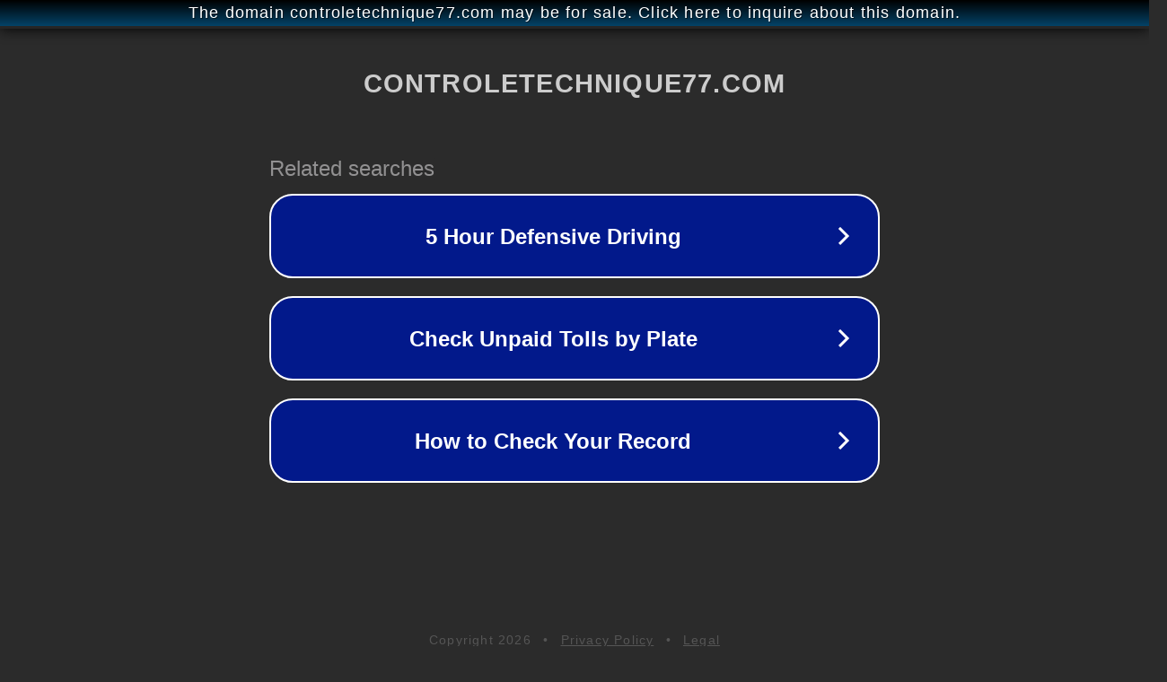

--- FILE ---
content_type: text/html; charset=utf-8
request_url: http://ww25.controletechnique77.com/oppo-reno-4-pro-top-des-accessoires-a-avoir-pour-son-smartphone/?subid1=20240725-1947-4471-b3bb-820f581c260a
body_size: 1290
content:
<!doctype html>
<html data-adblockkey="MFwwDQYJKoZIhvcNAQEBBQADSwAwSAJBANDrp2lz7AOmADaN8tA50LsWcjLFyQFcb/P2Txc58oYOeILb3vBw7J6f4pamkAQVSQuqYsKx3YzdUHCvbVZvFUsCAwEAAQ==_k1mSAM4Sf+dbq2O5E6heyF6D5J6NbaVY0RJcOqPehjjHLcFCObzjQ75Tq6zT3/b9iz1bR9hBMl4zHavFldjG/Q==" lang="en" style="background: #2B2B2B;">
<head>
    <meta charset="utf-8">
    <meta name="viewport" content="width=device-width, initial-scale=1">
    <link rel="icon" href="[data-uri]">
    <link rel="preconnect" href="https://www.google.com" crossorigin>
</head>
<body>
<div id="target" style="opacity: 0"></div>
<script>window.park = "[base64]/[base64]";</script>
<script src="/bgjYIRRmT.js"></script>
</body>
</html>
